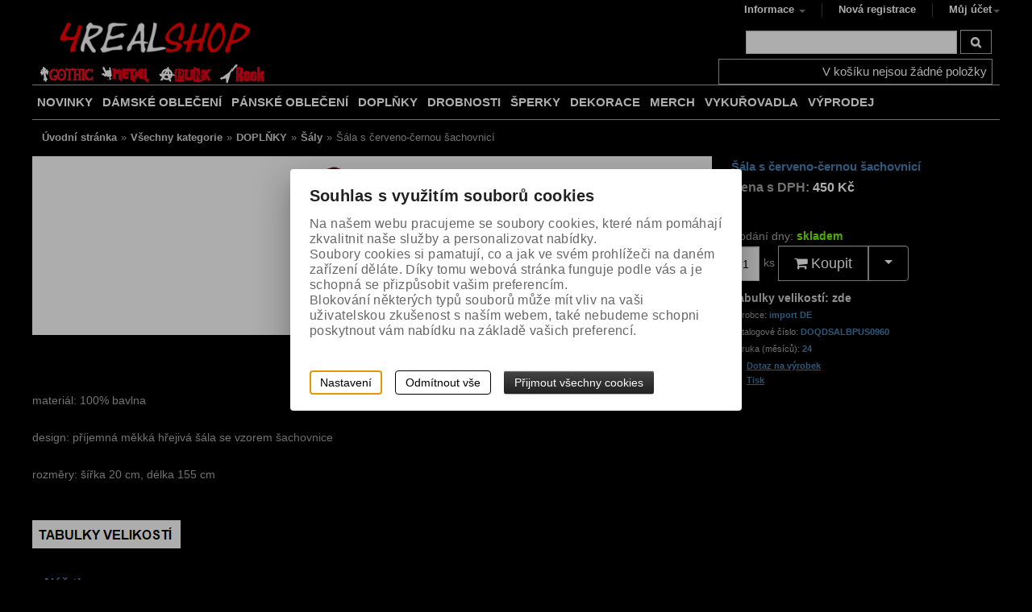

--- FILE ---
content_type: text/html; charset=utf-8
request_url: https://www.4realshop.eu/doplnky/saly/sala-s-cerveno-cernou-sachovnici-%5BDOQDSALBPUS0960%5D
body_size: 21216
content:
<!DOCTYPE html> 
        
        
<html lang="cs-cz">
      <head id="ctl01_LayoutHead"><base href="https://www.4realshop.eu/inshop/"/>
<meta http-equiv="Content-Type" content="text/html; charset=utf-8" /><meta name="viewport" content="width=device-width"><meta name="author" content="Autor šablony: Webecom s.r.o., autor aplikace: ZONER a.s. " /><meta name="robots" content="all" /><link rel="search" type="application/opensearchdescription+xml" title="4REAL Shop // Gothic - Metal - Punk - Rock" href="https://www.4realshop.eu/inshop/scripts/opensearch.aspx" />
<link rel="stylesheet" href="/inshop/Layout/schemata/responsive_red/html5reset.css?timestamp=20150323033409" type="text/css" media="screen" title="no title" charset="utf-8" /><link rel="stylesheet" href="/inshop/Layout/schemata/responsive_red/col.css?timestamp=20150323033406" type="text/css" media="screen" title="no title" charset="utf-8" /><link rel="stylesheet" href="/inshop/Layout/Libs/Bootstrap/css/bootstrap.min.css?timestamp=20190619105815" /><link rel="stylesheet" href="/inshop/layout/schemata/Responsive_Red/hlmrf.min.css?timestamp=20190619112456" type="text/css" title="no title" charset="utf-8"/>
<link rel="stylesheet" href="/inshop/Layout/schemata/responsive_red/responsive.css" type="text/css" media="screen" title="no title" charset="utf-8"><link rel="stylesheet" href="/inshop/Layout/Libs/Bootstrap/FortAwesome/css/font-awesome.min.css?timestamp=20190515101058" /><link rel="stylesheet" href="/inshop/Layout/Libs/JsScripts/fancyBox/jquery.fancybox.css?timestamp=20190515101118" type="text/css" media="screen" title="no title" charset="utf-8" /><link rel="stylesheet" href="/inshop/Layout/pages/custom1.css?v=1&amp;timestamp=20190703102627" type="text/css" media="screen" title="no title" charset="utf-8" />
                <script type="text/javascript" src="https://ajax.googleapis.com/ajax/libs/jquery/1.8.0/jquery.min.js" charset="utf-8" >
 </script>
                <script type="text/javascript" src="https://ajax.aspnetcdn.com/ajax/jquery.validate/1.9/jquery.validate.min.js" charset="utf-8" >
 </script>
               <script src="https://ajax.googleapis.com/ajax/libs/jqueryui/1.9.2/jquery-ui.min.js" >
</script>
                <script src="/inshop/Layout/Libs/JsScripts/SameSize.js" >
</script>
                <script src="/inshop/Layout/Libs/JsScripts/fancyBox/jquery.fancybox.pack.js" type="text/javascript" charset="utf-8" >
</script>
                <script src="/inshop/Layout/Libs/Bootstrap/js/bootstrap.min.js" >
</script>
                <!--[if lt IE 9]>
                      <script src="http://html5shiv.googlecode.com/svn/trunk/html5.js"></script>
                <![endif]-->
                <!--[if gte IE 9]>
                  <style type="text/css">
                    * { filter: none !important; }
                  </style>
                <![endif]-->
                
                <style type="text/css">
                      .whisperer img, .whisperer a{display:inline-block !important; *display:inline !important; zoom: 1 !important;}
                      .whisperer img{width: 50px;}
                      .social{margin-top: 10px;}
                      .format-text li li{margin-left: 10px;}
                      .format-text h1, .format-text h2, .format-text h3, .format-text h4 , .format-text h4{margin-top: 10px;}
                      .format-text a{text-decoration: underline;}
                      .format-text td{ border-style: solid; border-width: 1px; padding: 5px;}
                      .buyNow .count{width: 10%; height: 41px; margin-top: 1px; margin-right: 5px; text-align: center;}
                      .buyNow.navbar .btn-group { margin-top: 0px;}
                </style>
                 <!-- WhispererPictures: True -->
                <script type="text/javascript" >
                  $(function() {
                    $('.btn[data-href="true"]').on('click', function() {
                      var url=$(this).data('url');
                      window.location.href=url;
                      return false;
                    });
                    $('button[data-link]').on('click', function() {
                      window.location.href=$(this).data('link');
                      return false;
                    });
                    $(".pro").hover(
                      function() {
                        $(".add", this).show("clip");
                      },
                      function() {
                        $(".add", this).hide("clip");
                      }
                      );
                      $('ul.pages span, ul.pages a').wrap('<li>');
                  });
                  // Select Order:
                  var selected=$(".dropdown-menu.order").find('.selected').text();
                //  alert(selected);
                </script>

<!-- Google tag (gtag.js) -->
<script async src="https://www.googletagmanager.com/gtag/js?id=G-MR92ZE28C8" >
</script>
<script >
  window.dataLayer=window.dataLayer || [];
  function gtag(){dataLayer.push(arguments);}
  gtag('js', new Date());
  gtag('config', 'G-MR92ZE28C8');
</script>
<script type="text/javascript" >
/* <![CDATA[ */
var seznam_retargeting_id=21905;
/* ]]> */
</script>
<meta name="google-site-verification" content="_nO7fAtAtmiMHJwBlxMdi9UmmvnFKVrISYFDouyOqhc" /><meta name="theme-color" content="black" />

<meta name="description" content="materiál: 100% bavlna 

 design: příjemná měkká hřejivá šála se vzorem šachovnice 

 rozměry: šířka 20 cm, délka 155 cm " />
<meta name="keywords" content="metal shop, rock, punk, emo, gothic, metal, rockové oblečení, gothic shop, punk oblečení, metalové oblečení, gothic oblečení, emo oblečení, rockabilly" />
<title>
	
        Šála s červeno-černou šachovnicí | Šály |4REAL Shop // Gothic - Metal - Punk - Rock
   
</title>
</head>
  <body>
    
     <!-- BarTemplate: ProductDetailPageable.ascx   -->
     <!-- vcount: 1 -->
      <!-- WhispererEnabled: True -->
                     <script src="/inshop/Layout/Libs/JsScripts/whisperer.js" >
</script>
                      <script type="text/javascript" >
                        $(function() {
                            $(".search-form").whisperer({
                                search_input : '.search-input',
                                position_left: 0,
                                
                                    show_image: true,
                                  
                                items_count: 10,
                                position_top: 40
                            });
                        })
                      </script>
      

 
  
      <div id="page">
          <div id="wrap">
              <section id="header-wrapper">
	<div id="top-navi">
		<div class="container">
			<div id="device-nav" class="fr">
				<div class="view-nav"><a href="#"><i class="icon-angle-right"></i><i class="icon-angle-down"></i>Informace</a></div> <!-- view-nav -->
				<nav id="top-nav" class="navbar row">
					<ul class="cf nav">
    
            <li class="dropdown"><a class="dropdown-toggle" data-toggle="dropdown" href="#" href="#">Informace <i class="caret"></i></a>
        <ul class="dropdown-menu" role="menu" aria-labelledby="dLabel">
        
            <li><a href="scripts/shop.aspx?action=ViewTemplate&amp;Path=Manual" >Vše o nákupu</a></li>
          <li><a href="scripts/shop.aspx?action=ViewTemplate&amp;Path=TradeTerms" >Obchodní podmínky</a></li>
          <li><a href="scripts/shop.aspx?action=ViewTemplate&amp;Path=shipping" >Doprava a platba ČR</a></li>
          <li><a href="scripts/shop.aspx?action=ViewTemplate&amp;Path=shipping_sk" >Doprava a platba SR</a></li>
          <li><a href="scripts/shop.aspx?action=ViewTemplate&amp;Path=Guaranty" >Tabulky velikostí</a></li>
          <li><a href="scripts/shop.aspx?action=ViewTemplate&amp;Path=Contact" >Kontakt</a></li>
          <li><a href="scripts/shop.aspx?action=ViewTemplate&amp;Path=Login" >Přihlášení</a></li>
          <li><a href="scripts/shop.aspx?action=ShowShoppingCart" >Košík</a></li>
          <li><a href="scripts/shop.aspx?action=ShowCheckout" >Pokladna</a></li>
        
            </ul>
        
    </li>
    
    
            <li><a href="scripts/shop.aspx?action=registernewsubject">Nová registrace</a></li>
            <li class="dropdown">
                <a class="dropdown-toggle" data-toggle="dropdown" href="#">Můj účet<i class="caret"></i></a>
                <div class="dropdown-menu login pull-right" role="menu" aria-labelledby="drop3">
                    <div class="content">
                        <form id="ctl01_ctl08_ctl00_ctl00_ctl09_ctl00_ctl06_ctl01_login" autocomplete="off" method="post" action="/inshop/scripts/shop.aspx">
<div>
<input type='hidden' name='Shop.Form'  value='ctl01_ctl08_ctl00_ctl00_ctl09_ctl00_ctl06_ctl01_login' />
<input type='hidden' name='__VIEWSTATE'  value='' />
<input type='hidden' name='__EVENTTARGET'  value='' />
<input type='hidden' name='__EVENTARGUMENT'  value='' />
<script type='text/javascript'>
<!--
	function doPostBack_ctl01_ctl08_ctl00_ctl00_ctl09_ctl00_ctl06_ctl01_login(eventTarget, eventArgument) {
		var theForm = document.getElementById('ctl01_ctl08_ctl00_ctl00_ctl09_ctl00_ctl06_ctl01_login');
		theForm.__EVENTTARGET.value = eventTarget;
		theForm.__EVENTARGUMENT.value = eventArgument;
		 if (document.createEvent && theForm.dispatchEvent)
		 {
			  var evt = document.createEvent("HTMLEvents");
			  evt.initEvent("submit", false, true);
			  theForm.dispatchEvent(evt);
		 }
		theForm.submit();
	}
//-->
</script>

                             <h5>Přihlášení uživatele</h5>
                             <div class="UserLoginTable">  
                             <div class="inpt-group">
                                <label>Uživatelské jméno:</label>
                                <input name="UserName" type="text" id="UserName" class="text-input" />
                             </div> <!-- inpt-group -->
                             <div class="inpt-group">
                                <label>Heslo:</label>
                                <input name="Password" type="password" id="Password" class="text-input" />
                             </div> <!-- inpt-group -->
                             <div class="inpt-group buttons">
                                <button id="ctl01_ctl08_ctl00_ctl00_ctl09_ctl00_ctl06_ctl01_ctl03_ctl03" onclick="doPostBack_ctl01_ctl08_ctl00_ctl00_ctl09_ctl00_ctl06_ctl01_login(&#39;ctl03&#39;,&#39;Action=DoLogin&#39;); return false" class="btn">Přihlásit</button><input name="action" type="hidden" value="DoLogin" />
                             </div> <!-- inpt-group -->
                             </div> <!-- UserLoginTable -->
                        </div>
</form>
                        <div class="links">
            <a href="scripts/shop.aspx?action=registernewsubject"><i class="icon-link"></i> Nová registrace</a>
                <a href="scripts/shop.aspx?action=showpasswordrequest"><i class="icon-link"></i>  Zapomněl(a) jsem heslo</a>
                        </div> <!-- links -->
                    </div> <!-- content -->
                </div> <!-- class -->
            </li>
        
    
                        
                            
                    </ul> 

				</nav>
			</div> <!-- device-nac -->
		</div> <!-- container -->
	</div> <!-- top-navi -->
	<header id="header">
		<div class="container">
			<div class="cover">
			<div class="logo fl">
				<a href="/"><img src="/inshop/layout/schemata/Responsive_Red/images/logo_4real.png" alt="Logo" /></a>
			</div> <!-- logo -->
			<script type="text/javascript" >
				$('#top-nav > ul > li:last').addClass('last');
				$(".view-nav").on('click', function() {
					$("#top-nav").toggle("blind");
					$(this).toggleClass('active');
					return false;
				})
			</script>
			<div id="header-tools">
							<div class="row search">
							<form id="ctl01_ctl08_ctl00_ctl00_simplesearch" class="pull-right search-form" method="post" action="/inshop/scripts/shop.aspx">
<div>
<input type='hidden' name='Shop.Form'  value='ctl01_ctl08_ctl00_ctl00_simplesearch' />
<input type='hidden' name='__VIEWSTATE'  value='' />
<input type='hidden' name='__EVENTTARGET'  value='' />
<input type='hidden' name='__EVENTARGUMENT'  value='' />
<script type='text/javascript'>
<!--
	function doPostBack_ctl01_ctl08_ctl00_ctl00_simplesearch(eventTarget, eventArgument) {
		var theForm = document.getElementById('ctl01_ctl08_ctl00_ctl00_simplesearch');
		theForm.__EVENTTARGET.value = eventTarget;
		theForm.__EVENTARGUMENT.value = eventArgument;
		 if (document.createEvent && theForm.dispatchEvent)
		 {
			  var evt = document.createEvent("HTMLEvents");
			  evt.initEvent("submit", false, true);
			  theForm.dispatchEvent(evt);
		 }
		theForm.submit();
	}
//-->
</script>

			                  <input name="searchphrase" type="text" id="searchphrase" class="search-input" />
			                  <div class="btn-group">
			                  		<button id="ctl01_ctl08_ctl00_ctl00_ctl11_ctl11" onclick="doPostBack_ctl01_ctl08_ctl00_ctl00_simplesearch(&#39;ctl11&#39;,&#39;Action=DoSearch&#39;); return false" class="btn"><i class="icon-search"></i></button><input name="action" type="hidden" value="DoSearch" />
			                  </div> <!-- btn-group -->             
               				</div>
</form>
							</div> <!-- search -->
							<div class="row cart">
									<nav class="navbar cart-menu">
	<ul class="pull-right  nav cf">
		
				<li class="preview empty"><span>V koš&#237;ku nejsou ž&#225;dn&#233; položky</span></li>
				
	</ul>
</nav>

							</div> <!-- row cart -->
			</div> <!-- header-tools -->
			</div> <!-- cover -->
		</div> <!-- container -->
	</header>
	<nav id="top-menu">
		<div class="container">
			<div class="cover"> 
		<div class="row" id="top-menu-categories">
			<div id="device-levels" class="col col24">
				<ul>
					<li class="maincat">
		 			<a class="maincat scroll" href="#top-menu"><i class="icon-angle-down"></i><i class="icon-angle-up"></i> KATEGORIE ZBOŽÍ</a>
		 			<ul Class="subcat" id="ctl03"><li class="level-1 has-children"><a href="/damske-obleceni/" class="level-1 has-children" id="LevelId-584">DÁMSKÉ OBLEČENÍ</a><ul class="sub-menu level-2 has-children"><li class="sub-menu level-2"><a href="/damske-obleceni/bolerka/" class="sub-menu level-2" id="LevelId-61">Bolerka</a></li><li class="sub-menu level-2"><a href="/damske-obleceni/bundy/" class="sub-menu level-2" id="LevelId-58">Bundy</a></li><li class="sub-menu level-2 has-children"><a href="/damske-obleceni/kabaty/" class="sub-menu level-2 has-children" id="LevelId-20">Kabáty</a></li><li class="sub-menu level-2 has-children"><a href="/damske-obleceni/kalhoty/" class="sub-menu level-2 has-children" id="LevelId-7">Kalhoty</a></li><li class="sub-menu level-2"><a href="/damske-obleceni/korzety/" class="sub-menu level-2" id="LevelId-18">Korzety</a></li><li class="sub-menu level-2 has-children"><a href="/damske-obleceni/kosile/" class="sub-menu level-2 has-children" id="LevelId-23">Košile</a></li><li class="sub-menu level-2"><a href="/damske-obleceni/mikiny/" class="sub-menu level-2" id="LevelId-56">Mikiny</a></li><li class="sub-menu level-2"><a href="/damske-obleceni/plavky/" class="sub-menu level-2" id="LevelId-568">Plavky</a></li><li class="sub-menu level-2"><a href="/damske-obleceni/saka/" class="sub-menu level-2" id="LevelId-32">Saka</a></li><li class="sub-menu level-2 has-children"><a href="/damske-obleceni/spodni-pradlo/" class="sub-menu level-2 has-children" id="LevelId-87">Spodní prádlo</a></li><li class="sub-menu level-2 has-children"><a href="/damske-obleceni/sukne/" class="sub-menu level-2 has-children" id="LevelId-13">Sukně</a></li><li class="sub-menu level-2"><a href="/damske-obleceni/svetry/" class="sub-menu level-2" id="LevelId-60">Svetry</a></li><li class="sub-menu level-2 has-children"><a href="/damske-obleceni/saty/" class="sub-menu level-2 has-children" id="LevelId-17">Šaty</a></li><li class="sub-menu level-2 has-children"><a href="/damske-obleceni/topy-tricka/" class="sub-menu level-2 has-children" id="LevelId-28">Topy, trička</a></li><li class="sub-menu level-2"><a href="/damske-obleceni/vesty/" class="sub-menu level-2" id="LevelId-16">Vesty</a></li><li class="sub-menu level-2"><a href="/damske-obleceni/xxl-velikost/" class="sub-menu level-2" id="LevelId-548">+ XXL velikost</a></li></ul></li><li class="level-1 has-children"><a href="/panske-obleceni/" class="level-1 has-children" id="LevelId-581">PÁNSKÉ OBLEČENÍ</a><ul class="sub-menu level-2 has-children"><li class="sub-menu level-2"><a href="/panske-obleceni/bundy/" class="sub-menu level-2" id="LevelId-53">Bundy</a></li><li class="sub-menu level-2 has-children"><a href="/panske-obleceni/kabaty/" class="sub-menu level-2 has-children" id="LevelId-9">Kabáty</a></li><li class="sub-menu level-2 has-children"><a href="/panske-obleceni/kalhoty/" class="sub-menu level-2 has-children" id="LevelId-24">Kalhoty</a></li><li class="sub-menu level-2"><a href="/panske-obleceni/kilty/" class="sub-menu level-2" id="LevelId-586">Kilty</a></li><li class="sub-menu level-2 has-children"><a href="/panske-obleceni/kosile/" class="sub-menu level-2 has-children" id="LevelId-12">Košile</a></li><li class="sub-menu level-2"><a href="/panske-obleceni/mikiny/" class="sub-menu level-2" id="LevelId-35">Mikiny</a></li><li class="sub-menu level-2"><a href="/panske-obleceni/saka/" class="sub-menu level-2" id="LevelId-66">Saka</a></li><li class="sub-menu level-2 has-children"><a href="/panske-obleceni/spodni-pradlo/" class="sub-menu level-2 has-children" id="LevelId-516">Spodní prádlo</a></li><li class="sub-menu level-2"><a href="/panske-obleceni/sukne/" class="sub-menu level-2" id="LevelId-88">Sukně</a></li><li class="sub-menu level-2"><a href="/panske-obleceni/svetry/" class="sub-menu level-2" id="LevelId-57">Svetry</a></li><li class="sub-menu level-2 has-children"><a href="/panske-obleceni/topy-tricka/" class="sub-menu level-2 has-children" id="LevelId-115">Topy, trička</a></li><li class="sub-menu level-2"><a href="/panske-obleceni/vesty/" class="sub-menu level-2" id="LevelId-65">Vesty</a></li><li class="sub-menu level-2"><a href="/panske-obleceni/xxl-velikost/" class="sub-menu level-2" id="LevelId-583">+ XXL velikost</a></li></ul></li><li class="level-1 has-children parentOfSelected"><a href="/doplnky/" class="level-1 has-children parentOfSelected" id="LevelId-579">DOPLŇKY</a><ul class="sub-menu level-2 has-children parentOfSelected"><li class="sub-menu level-2 has-children"><a href="/doplnky/cepice-ksiltovky-klobouky/" class="sub-menu level-2 has-children" id="LevelId-37">Čepice, kšiltovky, klobouky</a></li><li class="sub-menu level-2 has-children"><a href="/doplnky/destniky/" class="sub-menu level-2 has-children" id="LevelId-316">Deštníky</a></li><li class="sub-menu level-2"><a href="/doplnky/kravaty/" class="sub-menu level-2" id="LevelId-49">Kravaty</a></li><li class="sub-menu level-2"><a href="/doplnky/ksandy/" class="sub-menu level-2" id="LevelId-109">Kšandy</a></li><li class="sub-menu level-2 has-children"><a href="/doplnky/masky-na-oblicej-skrabosky/" class="sub-menu level-2 has-children" id="LevelId-536">Masky na obličej, škrabošky</a></li><li class="sub-menu level-2"><a href="/doplnky/naramky/" class="sub-menu level-2" id="LevelId-51">Náramky</a></li><li class="sub-menu level-2"><a href="/doplnky/obojky/" class="sub-menu level-2" id="LevelId-52">Obojky</a></li><li class="sub-menu level-2 has-children"><a href="/doplnky/opasky-prezky-na-opasky/" class="sub-menu level-2 has-children" id="LevelId-31">Opasky, přezky na opasky</a></li><li class="sub-menu level-2 has-children"><a href="/doplnky/ozdoby-do-vlasu/" class="sub-menu level-2 has-children" id="LevelId-311">Ozdoby do vlasů</a></li><li class="sub-menu level-2"><a href="/doplnky/penezenky/" class="sub-menu level-2" id="LevelId-320">Peněženky</a></li><li class="sub-menu level-2 has-children"><a href="/doplnky/podkolenky-nadkolenky-ponozky/" class="sub-menu level-2 has-children" id="LevelId-538">Podkolenky, nadkolenky, ponožky</a></li><li class="sub-menu level-2 has-children"><a href="/doplnky/postroje-stehenni-popruhy/" class="sub-menu level-2 has-children" id="LevelId-612">Postroje, stehenní popruhy</a></li><li class="sub-menu level-2 has-children"><a href="/doplnky/puncochace-podvazkove-pasy/" class="sub-menu level-2 has-children" id="LevelId-63">Punčocháče, podvazkové pásy</a></li><li class="sub-menu level-2 has-children"><a href="/doplnky/rukavice-navleky/" class="sub-menu level-2 has-children" id="LevelId-38">Rukavice, návleky</a></li><li class="sub-menu level-2 has-children"><a href="/doplnky/retezy-na-kalhoty/" class="sub-menu level-2 has-children" id="LevelId-36">Řetězy na kalhoty</a></li><li class="sub-menu level-2 selected"><a href="/doplnky/saly/" class="sub-menu level-2 selected" id="LevelId-71"><span class='selected'>Šály</span></a></li><li class="sub-menu level-2 has-children"><a href="/doplnky/satky/" class="sub-menu level-2 has-children" id="LevelId-48">Šátky</a></li><li class="sub-menu level-2 has-children"><a href="/doplnky/tasky-kabelky-batohy/" class="sub-menu level-2 has-children" id="LevelId-19">Tašky, kabelky, batohy</a></li></ul></li><li class="level-1 has-children"><a href="/drobnosti/" class="level-1 has-children" id="LevelId-589">DROBNOSTI</a><ul class="sub-menu level-2 has-children"><li class="sub-menu level-2"><a href="/drobnosti/bryle/" class="sub-menu level-2" id="LevelId-551">Brýle</a></li><li class="sub-menu level-2"><a href="/drobnosti/cvocky-hroty-na-obleceni/" class="sub-menu level-2" id="LevelId-560">Cvočky, hroty na oblečení</a></li><li class="sub-menu level-2 has-children"><a href="/drobnosti/dolls-voodoo-panenky/" class="sub-menu level-2 has-children" id="LevelId-27">Dolls - Voodoo panenky</a></li><li class="sub-menu level-2 has-children"><a href="/drobnosti/hodinky/" class="sub-menu level-2 has-children" id="LevelId-95">Hodinky</a></li><li class="sub-menu level-2"><a href="/drobnosti/klicenky/" class="sub-menu level-2" id="LevelId-47">Klíčenky</a></li><li class="sub-menu level-2 has-children"><a href="/drobnosti/nasivky/" class="sub-menu level-2 has-children" id="LevelId-128">Nášivky</a></li><li class="sub-menu level-2"><a href="/drobnosti/placky-odznaky/" class="sub-menu level-2" id="LevelId-326">Placky, odznaky</a></li><li class="sub-menu level-2"><a href="/drobnosti/potitka/" class="sub-menu level-2" id="LevelId-91">Potítka</a></li><li class="sub-menu level-2"><a href="/drobnosti/talismany/" class="sub-menu level-2" id="LevelId-651">Talismany</a></li><li class="sub-menu level-2"><a href="/drobnosti/vejire/" class="sub-menu level-2" id="LevelId-528">Vějíře</a></li><li class="sub-menu level-2"><a href="/drobnosti/zapalovace/" class="sub-menu level-2" id="LevelId-146">Zapalovače</a></li><li class="sub-menu level-2"><a href="/drobnosti/zapisniky/" class="sub-menu level-2" id="LevelId-624">Zápisníky</a></li><li class="sub-menu level-2"><a href="/drobnosti/drobnosti-ostatni/" class="sub-menu level-2" id="LevelId-695">Drobnosti ostatní</a></li></ul></li><li class="level-1 has-children"><a href="/sperky/" class="level-1 has-children" id="LevelId-72">ŠPERKY</a><ul class="sub-menu level-2 has-children"><li class="sub-menu level-2"><a href="/sperky/broze/" class="sub-menu level-2" id="LevelId-511">Brože</a></li><li class="sub-menu level-2"><a href="/sperky/cvocky-hroty-na-obleceni/" class="sub-menu level-2" id="LevelId-553">Cvočky, hroty na oblečení</a></li><li class="sub-menu level-2"><a href="/sperky/nahrdelniky/" class="sub-menu level-2" id="LevelId-314">Náhrdelníky</a></li><li class="sub-menu level-2"><a href="/sperky/naramky/" class="sub-menu level-2" id="LevelId-163">Náramky</a></li><li class="sub-menu level-2"><a href="/sperky/nausnice/" class="sub-menu level-2" id="LevelId-312">Náušnice</a></li><li class="sub-menu level-2"><a href="/sperky/nausnice-panske/" class="sub-menu level-2" id="LevelId-315">Náušnice pánské</a></li><li class="sub-menu level-2"><a href="/sperky/nausnicove-hacky/" class="sub-menu level-2" id="LevelId-332">Náušnicové háčky</a></li><li class="sub-menu level-2"><a href="/sperky/prsteny/" class="sub-menu level-2" id="LevelId-73">Prsteny</a></li><li class="sub-menu level-2"><a href="/sperky/privesky/" class="sub-menu level-2" id="LevelId-74">Přívěsky</a></li><li class="sub-menu level-2"><a href="/sperky/sklenene-lahvicky/" class="sub-menu level-2" id="LevelId-636">Skleněné lahvičky</a></li><li class="sub-menu level-2"><a href="/sperky/retizky/" class="sub-menu level-2" id="LevelId-313">Řetízky</a></li><li class="sub-menu level-2"><a href="/sperky/stojanky-na-sperky/" class="sub-menu level-2" id="LevelId-572">Stojánky na šperky</a></li><li class="sub-menu level-2"><a href="/sperky/snurky/" class="sub-menu level-2" id="LevelId-331">Šňůrky</a></li></ul></li><li class="level-1 has-children"><a href="/dekorace/" class="level-1 has-children" id="LevelId-279">DEKORACE</a><ul class="sub-menu level-2 has-children"><li class="sub-menu level-2"><a href="/dekorace/canvasy/" class="sub-menu level-2" id="LevelId-645">Canvasy</a></li><li class="sub-menu level-2"><a href="/dekorace/cedule/" class="sub-menu level-2" id="LevelId-665">Cedule</a></li><li class="sub-menu level-2"><a href="/dekorace/hodiny/" class="sub-menu level-2" id="LevelId-647">Hodiny</a></li><li class="sub-menu level-2 has-children"><a href="/dekorace/hrnky-tacky-misky/" class="sub-menu level-2 has-children" id="LevelId-324">Hrnky, tácky, misky</a></li><li class="sub-menu level-2"><a href="/dekorace/krabicky/" class="sub-menu level-2" id="LevelId-217">Krabičky</a></li><li class="sub-menu level-2"><a href="/dekorace/kristalove-koule/" class="sub-menu level-2" id="LevelId-631">Křišťálové koule</a></li><li class="sub-menu level-2"><a href="/dekorace/lebky/" class="sub-menu level-2" id="LevelId-549">Lebky</a></li><li class="sub-menu level-2"><a href="/dekorace/policky/" class="sub-menu level-2" id="LevelId-628">Poličky</a></li><li class="sub-menu level-2 has-children"><a href="/dekorace/polstare-deky/" class="sub-menu level-2 has-children" id="LevelId-490">Polštáře, deky</a></li><li class="sub-menu level-2"><a href="/dekorace/ritualni-kostata/" class="sub-menu level-2" id="LevelId-681">Rituální košťata</a></li><li class="sub-menu level-2"><a href="/dekorace/ruze/" class="sub-menu level-2" id="LevelId-317">Růže</a></li><li class="sub-menu level-2"><a href="/dekorace/slunecni-lapace/" class="sub-menu level-2" id="LevelId-630">Sluneční lapače</a></li><li class="sub-menu level-2 has-children"><a href="/dekorace/stolky-ubrusy/" class="sub-menu level-2 has-children" id="LevelId-633">Stolky, ubrusy</a></li><li class="sub-menu level-2"><a href="/dekorace/svicny/" class="sub-menu level-2" id="LevelId-634">Svícny</a></li><li class="sub-menu level-2 has-children"><a href="/dekorace/svicky/" class="sub-menu level-2 has-children" id="LevelId-318">Svíčky</a></li><li class="sub-menu level-2"><a href="/dekorace/dekorace-ostatni/" class="sub-menu level-2" id="LevelId-552">Dekorace ostatní</a></li></ul></li><li class="level-1 has-children"><a href="/merch/" class="level-1 has-children" id="LevelId-578">MERCH</a><ul class="sub-menu level-2 has-children"><li class="sub-menu level-2 has-children"><a href="/merch/film/" class="sub-menu level-2 has-children" id="LevelId-474">Film</a></li><li class="sub-menu level-2 has-children"><a href="/merch/hudba/" class="sub-menu level-2 has-children" id="LevelId-472">Hudba</a></li><li class="sub-menu level-2 has-children"><a href="/merch/ostatni/" class="sub-menu level-2 has-children" id="LevelId-473">Ostatní</a></li></ul></li><li class="level-1 has-children"><a href="/vykurovadla/" class="level-1 has-children" id="LevelId-590">VYKUŘOVADLA</a><ul class="sub-menu level-2 has-children"><li class="sub-menu level-2"><a href="/vykurovadla/kadidelnice/" class="sub-menu level-2" id="LevelId-684">Kadidelnice</a></li><li class="sub-menu level-2"><a href="/vykurovadla/vykurovaci-misky/" class="sub-menu level-2" id="LevelId-685">Vykuřovací misky</a></li><li class="sub-menu level-2"><a href="/vykurovadla/stojanky-na-vykurovadla/" class="sub-menu level-2" id="LevelId-638">Stojánky na vykuřovadla</a></li><li class="sub-menu level-2"><a href="/vykurovadla/mlynky-na-bylinky/" class="sub-menu level-2" id="LevelId-686">Mlýnky na bylinky</a></li><li class="sub-menu level-2"><a href="/vykurovadla/vonne-tycinky/" class="sub-menu level-2" id="LevelId-632">Vonné tyčinky</a></li><li class="sub-menu level-2"><a href="/vykurovadla/vonne-kuzely/" class="sub-menu level-2" id="LevelId-650">Vonné kužely</a></li><li class="sub-menu level-2"><a href="/vykurovadla/vonne-vosky/" class="sub-menu level-2" id="LevelId-646">Vonné vosky</a></li><li class="sub-menu level-2"><a href="/vykurovadla/vonne-pryskyrice/" class="sub-menu level-2" id="LevelId-658">Vonné pryskyřice</a></li><li class="sub-menu level-2 has-children"><a href="/vykurovadla/vykurovaci-svazky/" class="sub-menu level-2 has-children" id="LevelId-660">Vykuřovací svazky</a></li><li class="sub-menu level-2"><a href="/vykurovadla/uhliky-na-vykurovani/" class="sub-menu level-2" id="LevelId-683">Uhlíky na vykuřování</a></li></ul></li><li class="level-1"><a href="/vyprodej/" class="level-1" id="LevelId-698">VÝPRODEJ</a></li></ul>
		 		</li>
				</ul>
			</div> <!-- device-levels -->
		 	<script type="text/javascript" >
		 		$("a.maincat").on('click', function(event) {
		 			$(this).toggleClass("active");
		 			$("#device-levels ul.subcat").toggle("blind");
		 			return false;
		 		});
		 	</script>
		 	<script type="text/javascript" >
		 		$("li.level-1").on('click', function(event) {
		 			$(this).toggleClass("active");
		 			$("li.level-1").not(this).removeClass("active")
		 			$(".level-1 .sub-menu").not(this).hide();
          $(".level-1.active .sub-menu").toggle("blind");
          $(".sub-menu.level-2").off(event);
		 			return false;
		 		});
		 	</script>
		 	 <!-- showmneu: RootLevelType: 1 -->
		 	 
		 	 <!-- Form.UseTemp=, UseStructuredMenuTemplate= -->
		 			<div id="desctop-levels">
		 				        <!-- menu kategorii vytvorene sablonou -->
		 				        <!-- template StructuredCategories.ascx, creation time: 24.01.2026 3:50:21 -->




    <!-- maxsubcategories: 100 -->
    <!-- MarkLevels: none -->
    <!-- PicturesInStructuredMenu: False -->
    <!-- ManufacturersInStructuredMenu: False -->
    <!-- SelectedLevels:  -->

    <ul class="structured">
        <li class="level-1"><a href="/inshop/scripts/shop.aspx?action=ViewTemplate&Path=mynews">NOVINKY</a></li>
    
    <li class="level-1  " id="topLevel-584"><a href="https://www.4realshop.eu/damske-obleceni/">DÁMSKÉ OBLEČENÍ</a>
    
    
        <ul class="sub-menu level-2" id="submenu-wide-584">
        
        
            <li class="sub-menu level-2  ">
            
            <div  >
            
                    <a id="A2" href="https://www.4realshop.eu/damske-obleceni/bolerka/"><span class="emptysubcategory">Bolerka</span></a>
                
            </div>
            </li>
        
            <li class="sub-menu level-2  ">
            
            <div  >
            
                    <a id="A2" href="https://www.4realshop.eu/damske-obleceni/bundy/"><span class="emptysubcategory">Bundy</span></a>
                
            </div>
            </li>
        
            <li class="sub-menu level-2  ">
            
            <div  >
            
                    
                    <a id="A1" href="https://www.4realshop.eu/damske-obleceni/kabaty/"><strong>Kabáty</strong></a>
                    <ul class="sub-menu level-3 has-children">
                
            </div>
            </li>
        
            <li class="sub-menu level-2  ">
            
            <div  >
            
                    
                    <a id="A1" href="https://www.4realshop.eu/damske-obleceni/kalhoty/"><strong>Kalhoty</strong></a>
                    <ul class="sub-menu level-3 has-children">
                
            </div>
            </li>
        
            <li class="sub-menu level-2  ">
            
            <div  >
            
                    <a id="A2" href="https://www.4realshop.eu/damske-obleceni/korzety/"><span class="emptysubcategory">Korzety</span></a>
                
            </div>
            </li>
        
            <li class="sub-menu level-2  ">
            
            <div  >
            
                    
                    <a id="A1" href="https://www.4realshop.eu/damske-obleceni/kosile/"><strong>Košile</strong></a>
                    <ul class="sub-menu level-3 has-children">
                
            </div>
            </li>
        
            <li class="sub-menu level-2  ">
            
            <div  >
            
                    <a id="A2" href="https://www.4realshop.eu/damske-obleceni/mikiny/"><span class="emptysubcategory">Mikiny</span></a>
                
            </div>
            </li>
        
            <li class="sub-menu level-2  ">
            
            <div  >
            
                    <a id="A2" href="https://www.4realshop.eu/damske-obleceni/plavky/"><span class="emptysubcategory">Plavky</span></a>
                
            </div>
            </li>
        
            <li class="sub-menu level-2  ">
            
            <div  >
            
                    <a id="A2" href="https://www.4realshop.eu/damske-obleceni/saka/"><span class="emptysubcategory">Saka</span></a>
                
            </div>
            </li>
        
            <li class="sub-menu level-2  ">
            
            <div  >
            
                    
                    <a id="A1" href="https://www.4realshop.eu/damske-obleceni/spodni-pradlo/"><strong>Spodní prádlo</strong></a>
                    <ul class="sub-menu level-3 has-children">
                
            </div>
            </li>
        
            <li class="sub-menu level-2  ">
            
            <div  >
            
                    
                    <a id="A1" href="https://www.4realshop.eu/damske-obleceni/sukne/"><strong>Sukně</strong></a>
                    <ul class="sub-menu level-3 has-children">
                
            </div>
            </li>
        
            <li class="sub-menu level-2  ">
            
            <div  >
            
                    <a id="A2" href="https://www.4realshop.eu/damske-obleceni/svetry/"><span class="emptysubcategory">Svetry</span></a>
                
            </div>
            </li>
        
            <li class="sub-menu level-2  ">
            
            <div  >
            
                    
                    <a id="A1" href="https://www.4realshop.eu/damske-obleceni/saty/"><strong>Šaty</strong></a>
                    <ul class="sub-menu level-3 has-children">
                
            </div>
            </li>
        
            <li class="sub-menu level-2  ">
            
            <div  >
            
                    
                    <a id="A1" href="https://www.4realshop.eu/damske-obleceni/topy-tricka/"><strong>Topy, trička</strong></a>
                    <ul class="sub-menu level-3 has-children">
                
            </div>
            </li>
        
            <li class="sub-menu level-2  ">
            
            <div  >
            
                    <a id="A2" href="https://www.4realshop.eu/damske-obleceni/vesty/"><span class="emptysubcategory">Vesty</span></a>
                
            </div>
            </li>
        
            <li class="sub-menu level-2  ">
            
            <div  >
            
                    <a id="A2" href="https://www.4realshop.eu/damske-obleceni/xxl-velikost/"><span class="emptysubcategory">+ XXL velikost</span></a>
                
            </div>
            </li>
        
        </ul>
        
        
            
                
            
        
        
        
        <!-- submenuClass: columns4 -->
        <script >
            $("ul#submenu-wide-584").addClass("columns4");
        </script>
        
    </li>
    
    <li class="level-1  " id="topLevel-581"><a href="https://www.4realshop.eu/panske-obleceni/">PÁNSKÉ OBLEČENÍ</a>
    
    
        <ul class="sub-menu level-2" id="submenu-wide-581">
        
        
            <li class="sub-menu level-2  ">
            
            <div  >
            
                    <a id="A2" href="https://www.4realshop.eu/panske-obleceni/bundy/"><span class="emptysubcategory">Bundy</span></a>
                
            </div>
            </li>
        
            <li class="sub-menu level-2  ">
            
            <div  >
            
                    
                    <a id="A1" href="https://www.4realshop.eu/panske-obleceni/kabaty/"><strong>Kabáty</strong></a>
                    <ul class="sub-menu level-3 has-children">
                
            </div>
            </li>
        
            <li class="sub-menu level-2  ">
            
            <div  >
            
                    
                    <a id="A1" href="https://www.4realshop.eu/panske-obleceni/kalhoty/"><strong>Kalhoty</strong></a>
                    <ul class="sub-menu level-3 has-children">
                
            </div>
            </li>
        
            <li class="sub-menu level-2  ">
            
            <div  >
            
                    <a id="A2" href="https://www.4realshop.eu/panske-obleceni/kilty/"><span class="emptysubcategory">Kilty</span></a>
                
            </div>
            </li>
        
            <li class="sub-menu level-2  ">
            
            <div  >
            
                    
                    <a id="A1" href="https://www.4realshop.eu/panske-obleceni/kosile/"><strong>Košile</strong></a>
                    <ul class="sub-menu level-3 has-children">
                
            </div>
            </li>
        
            <li class="sub-menu level-2  ">
            
            <div  >
            
                    <a id="A2" href="https://www.4realshop.eu/panske-obleceni/mikiny/"><span class="emptysubcategory">Mikiny</span></a>
                
            </div>
            </li>
        
            <li class="sub-menu level-2  ">
            
            <div  >
            
                    <a id="A2" href="https://www.4realshop.eu/panske-obleceni/saka/"><span class="emptysubcategory">Saka</span></a>
                
            </div>
            </li>
        
            <li class="sub-menu level-2  ">
            
            <div  >
            
                    
                    <a id="A1" href="https://www.4realshop.eu/panske-obleceni/spodni-pradlo/"><strong>Spodní prádlo</strong></a>
                    <ul class="sub-menu level-3 has-children">
                
            </div>
            </li>
        
            <li class="sub-menu level-2  ">
            
            <div  >
            
                    <a id="A2" href="https://www.4realshop.eu/panske-obleceni/svetry/"><span class="emptysubcategory">Svetry</span></a>
                
            </div>
            </li>
        
            <li class="sub-menu level-2  ">
            
            <div  >
            
                    
                    <a id="A1" href="https://www.4realshop.eu/panske-obleceni/topy-tricka/"><strong>Topy, trička</strong></a>
                    <ul class="sub-menu level-3 has-children">
                
            </div>
            </li>
        
            <li class="sub-menu level-2  ">
            
            <div  >
            
                    <a id="A2" href="https://www.4realshop.eu/panske-obleceni/vesty/"><span class="emptysubcategory">Vesty</span></a>
                
            </div>
            </li>
        
            <li class="sub-menu level-2  ">
            
            <div  >
            
                    <a id="A2" href="https://www.4realshop.eu/panske-obleceni/xxl-velikost/"><span class="emptysubcategory">+ XXL velikost</span></a>
                
            </div>
            </li>
        
        </ul>
        
        
            
                
            
        
        
        
        <!-- submenuClass: columns4 -->
        <script >
            $("ul#submenu-wide-581").addClass("columns4");
        </script>
        
    </li>
    
    <li class="level-1  " id="topLevel-579"><a href="https://www.4realshop.eu/doplnky/">DOPLŇKY</a>
    
    
        <ul class="sub-menu level-2" id="submenu-wide-579">
        
        
            <li class="sub-menu level-2  ">
            
            <div  >
            
                    
                    <a id="A1" href="https://www.4realshop.eu/doplnky/cepice-ksiltovky-klobouky/"><strong>Čepice, kšiltovky, klobouky</strong></a>
                    <ul class="sub-menu level-3 has-children">
                
            </div>
            </li>
        
            <li class="sub-menu level-2  ">
            
            <div  >
            
                    
                    <a id="A1" href="https://www.4realshop.eu/doplnky/destniky/"><strong>Deštníky</strong></a>
                    <ul class="sub-menu level-3 has-children">
                
            </div>
            </li>
        
            <li class="sub-menu level-2  ">
            
            <div  >
            
                    <a id="A2" href="https://www.4realshop.eu/doplnky/kravaty/"><span class="emptysubcategory">Kravaty</span></a>
                
            </div>
            </li>
        
            <li class="sub-menu level-2  ">
            
            <div  >
            
                    <a id="A2" href="https://www.4realshop.eu/doplnky/ksandy/"><span class="emptysubcategory">Kšandy</span></a>
                
            </div>
            </li>
        
            <li class="sub-menu level-2  ">
            
            <div  >
            
                    
                    <a id="A1" href="https://www.4realshop.eu/doplnky/masky-na-oblicej-skrabosky/"><strong>Masky na obličej, škrabošky</strong></a>
                    <ul class="sub-menu level-3 has-children">
                
            </div>
            </li>
        
            <li class="sub-menu level-2  ">
            
            <div  >
            
                    <a id="A2" href="https://www.4realshop.eu/doplnky/naramky/"><span class="emptysubcategory">Náramky</span></a>
                
            </div>
            </li>
        
            <li class="sub-menu level-2  ">
            
            <div  >
            
                    <a id="A2" href="https://www.4realshop.eu/doplnky/obojky/"><span class="emptysubcategory">Obojky</span></a>
                
            </div>
            </li>
        
            <li class="sub-menu level-2  ">
            
            <div  >
            
                    
                    <a id="A1" href="https://www.4realshop.eu/doplnky/opasky-prezky-na-opasky/"><strong>Opasky, přezky na opasky</strong></a>
                    <ul class="sub-menu level-3 has-children">
                
            </div>
            </li>
        
            <li class="sub-menu level-2  ">
            
            <div  >
            
                    
                    <a id="A1" href="https://www.4realshop.eu/doplnky/ozdoby-do-vlasu/"><strong>Ozdoby do vlasů</strong></a>
                    <ul class="sub-menu level-3 has-children">
                
            </div>
            </li>
        
            <li class="sub-menu level-2  ">
            
            <div  >
            
                    <a id="A2" href="https://www.4realshop.eu/doplnky/penezenky/"><span class="emptysubcategory">Peněženky</span></a>
                
            </div>
            </li>
        
            <li class="sub-menu level-2  ">
            
            <div  >
            
                    
                    <a id="A1" href="https://www.4realshop.eu/doplnky/podkolenky-nadkolenky-ponozky/"><strong>Podkolenky, nadkolenky, ponožky</strong></a>
                    <ul class="sub-menu level-3 has-children">
                
            </div>
            </li>
        
            <li class="sub-menu level-2  ">
            
            <div  >
            
                    
                    <a id="A1" href="https://www.4realshop.eu/doplnky/postroje-stehenni-popruhy/"><strong>Postroje, stehenní popruhy</strong></a>
                    <ul class="sub-menu level-3 has-children">
                
            </div>
            </li>
        
            <li class="sub-menu level-2  ">
            
            <div  >
            
                    
                    <a id="A1" href="https://www.4realshop.eu/doplnky/puncochace-podvazkove-pasy/"><strong>Punčocháče, podvazkové pásy</strong></a>
                    <ul class="sub-menu level-3 has-children">
                
            </div>
            </li>
        
            <li class="sub-menu level-2  ">
            
            <div  >
            
                    
                    <a id="A1" href="https://www.4realshop.eu/doplnky/rukavice-navleky/"><strong>Rukavice, návleky</strong></a>
                    <ul class="sub-menu level-3 has-children">
                
            </div>
            </li>
        
            <li class="sub-menu level-2  ">
            
            <div  >
            
                    
                    <a id="A1" href="https://www.4realshop.eu/doplnky/retezy-na-kalhoty/"><strong>Řetězy na kalhoty</strong></a>
                    <ul class="sub-menu level-3 has-children">
                
            </div>
            </li>
        
            <li class="sub-menu level-2  ">
            
            <div  >
            
                    <a id="A2" href="https://www.4realshop.eu/doplnky/saly/"><span class="emptysubcategory">Šály</span></a>
                
            </div>
            </li>
        
            <li class="sub-menu level-2  ">
            
            <div  >
            
                    
                    <a id="A1" href="https://www.4realshop.eu/doplnky/satky/"><strong>Šátky</strong></a>
                    <ul class="sub-menu level-3 has-children">
                
            </div>
            </li>
        
            <li class="sub-menu level-2  ">
            
            <div  >
            
                    
                    <a id="A1" href="https://www.4realshop.eu/doplnky/tasky-kabelky-batohy/"><strong>Tašky, kabelky, batohy</strong></a>
                    <ul class="sub-menu level-3 has-children">
                
            </div>
            </li>
        
        </ul>
        
        
            
                
            
        
        
        
        <!-- submenuClass: columns4 -->
        <script >
            $("ul#submenu-wide-579").addClass("columns4");
        </script>
        
    </li>
    
    <li class="level-1  " id="topLevel-589"><a href="https://www.4realshop.eu/drobnosti/">DROBNOSTI</a>
    
    
        <ul class="sub-menu level-2" id="submenu-wide-589">
        
        
            <li class="sub-menu level-2  ">
            
            <div  >
            
                    <a id="A2" href="https://www.4realshop.eu/drobnosti/bryle/"><span class="emptysubcategory">Brýle</span></a>
                
            </div>
            </li>
        
            <li class="sub-menu level-2  ">
            
            <div  >
            
                    <a id="A2" href="https://www.4realshop.eu/drobnosti/cvocky-hroty-na-obleceni/"><span class="emptysubcategory">Cvočky, hroty na oblečení</span></a>
                
            </div>
            </li>
        
            <li class="sub-menu level-2  ">
            
            <div  >
            
                    
                    <a id="A1" href="https://www.4realshop.eu/drobnosti/dolls-voodoo-panenky/"><strong>Dolls - Voodoo panenky</strong></a>
                    <ul class="sub-menu level-3 has-children">
                
            </div>
            </li>
        
            <li class="sub-menu level-2  ">
            
            <div  >
            
                    
                    <a id="A1" href="https://www.4realshop.eu/drobnosti/hodinky/"><strong>Hodinky</strong></a>
                    <ul class="sub-menu level-3 has-children">
                
            </div>
            </li>
        
            <li class="sub-menu level-2  ">
            
            <div  >
            
                    <a id="A2" href="https://www.4realshop.eu/drobnosti/klicenky/"><span class="emptysubcategory">Klíčenky</span></a>
                
            </div>
            </li>
        
            <li class="sub-menu level-2  ">
            
            <div  >
            
                    
                    <a id="A1" href="https://www.4realshop.eu/drobnosti/nasivky/"><strong>Nášivky</strong></a>
                    <ul class="sub-menu level-3 has-children">
                
            </div>
            </li>
        
            <li class="sub-menu level-2  ">
            
            <div  >
            
                    <a id="A2" href="https://www.4realshop.eu/drobnosti/placky-odznaky/"><span class="emptysubcategory">Placky, odznaky</span></a>
                
            </div>
            </li>
        
            <li class="sub-menu level-2  ">
            
            <div  >
            
                    <a id="A2" href="https://www.4realshop.eu/drobnosti/potitka/"><span class="emptysubcategory">Potítka</span></a>
                
            </div>
            </li>
        
            <li class="sub-menu level-2  ">
            
            <div  >
            
                    <a id="A2" href="https://www.4realshop.eu/drobnosti/talismany/"><span class="emptysubcategory">Talismany</span></a>
                
            </div>
            </li>
        
            <li class="sub-menu level-2  ">
            
            <div  >
            
                    <a id="A2" href="https://www.4realshop.eu/drobnosti/vejire/"><span class="emptysubcategory">Vějíře</span></a>
                
            </div>
            </li>
        
            <li class="sub-menu level-2  ">
            
            <div  >
            
                    <a id="A2" href="https://www.4realshop.eu/drobnosti/zapalovace/"><span class="emptysubcategory">Zapalovače</span></a>
                
            </div>
            </li>
        
            <li class="sub-menu level-2  ">
            
            <div  >
            
                    <a id="A2" href="https://www.4realshop.eu/drobnosti/zapisniky/"><span class="emptysubcategory">Zápisníky</span></a>
                
            </div>
            </li>
        
            <li class="sub-menu level-2  ">
            
            <div  >
            
                    <a id="A2" href="https://www.4realshop.eu/drobnosti/drobnosti-ostatni/"><span class="emptysubcategory">Drobnosti ostatní</span></a>
                
            </div>
            </li>
        
        </ul>
        
        
            
                
            
        
        
        
        <!-- submenuClass: columns4 -->
        <script >
            $("ul#submenu-wide-589").addClass("columns4");
        </script>
        
    </li>
    
    <li class="level-1  " id="topLevel-72"><a href="https://www.4realshop.eu/sperky/">ŠPERKY</a>
    
    
        <ul class="sub-menu level-2" id="submenu-wide-72">
        
        
            <li class="sub-menu level-2  ">
            
            <div  >
            
                    <a id="A2" href="https://www.4realshop.eu/sperky/broze/"><span class="emptysubcategory">Brože</span></a>
                
            </div>
            </li>
        
            <li class="sub-menu level-2  ">
            
            <div  >
            
                    <a id="A2" href="https://www.4realshop.eu/sperky/cvocky-hroty-na-obleceni/"><span class="emptysubcategory">Cvočky, hroty na oblečení</span></a>
                
            </div>
            </li>
        
            <li class="sub-menu level-2  ">
            
            <div  >
            
                    <a id="A2" href="https://www.4realshop.eu/sperky/nahrdelniky/"><span class="emptysubcategory">Náhrdelníky</span></a>
                
            </div>
            </li>
        
            <li class="sub-menu level-2  ">
            
            <div  >
            
                    <a id="A2" href="https://www.4realshop.eu/sperky/naramky/"><span class="emptysubcategory">Náramky</span></a>
                
            </div>
            </li>
        
            <li class="sub-menu level-2  ">
            
            <div  >
            
                    <a id="A2" href="https://www.4realshop.eu/sperky/nausnice/"><span class="emptysubcategory">Náušnice</span></a>
                
            </div>
            </li>
        
            <li class="sub-menu level-2  ">
            
            <div  >
            
                    <a id="A2" href="https://www.4realshop.eu/sperky/nausnice-panske/"><span class="emptysubcategory">Náušnice pánské</span></a>
                
            </div>
            </li>
        
            <li class="sub-menu level-2  ">
            
            <div  >
            
                    <a id="A2" href="https://www.4realshop.eu/sperky/nausnicove-hacky/"><span class="emptysubcategory">Náušnicové háčky</span></a>
                
            </div>
            </li>
        
            <li class="sub-menu level-2  ">
            
            <div  >
            
                    <a id="A2" href="https://www.4realshop.eu/sperky/prsteny/"><span class="emptysubcategory">Prsteny</span></a>
                
            </div>
            </li>
        
            <li class="sub-menu level-2  ">
            
            <div  >
            
                    <a id="A2" href="https://www.4realshop.eu/sperky/privesky/"><span class="emptysubcategory">Přívěsky</span></a>
                
            </div>
            </li>
        
            <li class="sub-menu level-2  ">
            
            <div  >
            
                    <a id="A2" href="https://www.4realshop.eu/sperky/retizky/"><span class="emptysubcategory">Řetízky</span></a>
                
            </div>
            </li>
        
            <li class="sub-menu level-2  ">
            
            <div  >
            
                    <a id="A2" href="https://www.4realshop.eu/sperky/sklenene-lahvicky/"><span class="emptysubcategory">Skleněné lahvičky</span></a>
                
            </div>
            </li>
        
            <li class="sub-menu level-2  ">
            
            <div  >
            
                    <a id="A2" href="https://www.4realshop.eu/sperky/snurky/"><span class="emptysubcategory">Šňůrky</span></a>
                
            </div>
            </li>
        
        </ul>
        
        
            
        
        
        
        <!-- submenuClass: columns2 -->
        <script >
            $("ul#submenu-wide-72").addClass("columns2");
        </script>
        
    </li>
    
    <li class="level-1  " id="topLevel-279"><a href="https://www.4realshop.eu/dekorace/">DEKORACE</a>
    
    
        <ul class="sub-menu level-2" id="submenu-wide-279">
        
        
            <li class="sub-menu level-2  ">
            
            <div  >
            
                    <a id="A2" href="https://www.4realshop.eu/dekorace/canvasy/"><span class="emptysubcategory">Canvasy</span></a>
                
            </div>
            </li>
        
            <li class="sub-menu level-2  ">
            
            <div  >
            
                    <a id="A2" href="https://www.4realshop.eu/dekorace/cedule/"><span class="emptysubcategory">Cedule</span></a>
                
            </div>
            </li>
        
            <li class="sub-menu level-2  ">
            
            <div  >
            
                    <a id="A2" href="https://www.4realshop.eu/dekorace/hodiny/"><span class="emptysubcategory">Hodiny</span></a>
                
            </div>
            </li>
        
            <li class="sub-menu level-2  ">
            
            <div  >
            
                    
                    <a id="A1" href="https://www.4realshop.eu/dekorace/hrnky-tacky-misky/"><strong>Hrnky, tácky, misky</strong></a>
                    <ul class="sub-menu level-3 has-children">
                
            </div>
            </li>
        
            <li class="sub-menu level-2  ">
            
            <div  >
            
                    <a id="A2" href="https://www.4realshop.eu/dekorace/krabicky/"><span class="emptysubcategory">Krabičky</span></a>
                
            </div>
            </li>
        
            <li class="sub-menu level-2  ">
            
            <div  >
            
                    <a id="A2" href="https://www.4realshop.eu/dekorace/kristalove-koule/"><span class="emptysubcategory">Křišťálové koule</span></a>
                
            </div>
            </li>
        
            <li class="sub-menu level-2  ">
            
            <div  >
            
                    <a id="A2" href="https://www.4realshop.eu/dekorace/lebky/"><span class="emptysubcategory">Lebky</span></a>
                
            </div>
            </li>
        
            <li class="sub-menu level-2  ">
            
            <div  >
            
                    <a id="A2" href="https://www.4realshop.eu/dekorace/policky/"><span class="emptysubcategory">Poličky</span></a>
                
            </div>
            </li>
        
            <li class="sub-menu level-2  ">
            
            <div  >
            
                    
                    <a id="A1" href="https://www.4realshop.eu/dekorace/polstare-deky/"><strong>Polštáře, deky</strong></a>
                    <ul class="sub-menu level-3 has-children">
                
            </div>
            </li>
        
            <li class="sub-menu level-2  ">
            
            <div  >
            
                    <a id="A2" href="https://www.4realshop.eu/dekorace/ritualni-kostata/"><span class="emptysubcategory">Rituální košťata</span></a>
                
            </div>
            </li>
        
            <li class="sub-menu level-2  ">
            
            <div  >
            
                    <a id="A2" href="https://www.4realshop.eu/dekorace/ruze/"><span class="emptysubcategory">Růže</span></a>
                
            </div>
            </li>
        
            <li class="sub-menu level-2  ">
            
            <div  >
            
                    <a id="A2" href="https://www.4realshop.eu/dekorace/slunecni-lapace/"><span class="emptysubcategory">Sluneční lapače</span></a>
                
            </div>
            </li>
        
            <li class="sub-menu level-2  ">
            
            <div  >
            
                    
                    <a id="A1" href="https://www.4realshop.eu/dekorace/stolky-ubrusy/"><strong>Stolky, ubrusy</strong></a>
                    <ul class="sub-menu level-3 has-children">
                
            </div>
            </li>
        
            <li class="sub-menu level-2  ">
            
            <div  >
            
                    <a id="A2" href="https://www.4realshop.eu/dekorace/svicny/"><span class="emptysubcategory">Svícny</span></a>
                
            </div>
            </li>
        
            <li class="sub-menu level-2  ">
            
            <div  >
            
                    
                    <a id="A1" href="https://www.4realshop.eu/dekorace/svicky/"><strong>Svíčky</strong></a>
                    <ul class="sub-menu level-3 has-children">
                
            </div>
            </li>
        
            <li class="sub-menu level-2  ">
            
            <div  >
            
                    <a id="A2" href="https://www.4realshop.eu/dekorace/dekorace-ostatni/"><span class="emptysubcategory">Dekorace ostatní</span></a>
                
            </div>
            </li>
        
        </ul>
        
        
            
                
            
        
        
        
        <!-- submenuClass: columns4 -->
        <script >
            $("ul#submenu-wide-279").addClass("columns4");
        </script>
        
    </li>
    
    <li class="level-1  " id="topLevel-578"><a href="https://www.4realshop.eu/merch/">MERCH</a>
    
    
        <ul class="sub-menu level-2" id="submenu-wide-578">
        
        
            <li class="sub-menu level-2  ">
            
            <div  >
            
                    
                    <a id="A1" href="https://www.4realshop.eu/merch/film/"><strong>Film</strong></a>
                    <ul class="sub-menu level-3 has-children">
                
            </div>
            </li>
        
            <li class="sub-menu level-2  ">
            
            <div  >
            
                    
                    <a id="A1" href="https://www.4realshop.eu/merch/hudba/"><strong>Hudba</strong></a>
                    <ul class="sub-menu level-3 has-children">
                
            </div>
            </li>
        
            <li class="sub-menu level-2  ">
            
            <div  >
            
                    
                    <a id="A1" href="https://www.4realshop.eu/merch/ostatni/"><strong>Ostatní</strong></a>
                    <ul class="sub-menu level-3 has-children">
                
            </div>
            </li>
        
        </ul>
        
        
            
                
            
        
        
        
        <!-- submenuClass: columns3 -->
        <script >
            $("ul#submenu-wide-578").addClass("columns3");
        </script>
        
    </li>
    
    <li class="level-1  " id="topLevel-590"><a href="https://www.4realshop.eu/vykurovadla/">VYKUŘOVADLA</a>
    
    
        <ul class="sub-menu level-2" id="submenu-wide-590">
        
        
            <li class="sub-menu level-2  ">
            
            <div  >
            
                    <a id="A2" href="https://www.4realshop.eu/vykurovadla/kadidelnice/"><span class="emptysubcategory">Kadidelnice</span></a>
                
            </div>
            </li>
        
            <li class="sub-menu level-2  ">
            
            <div  >
            
                    <a id="A2" href="https://www.4realshop.eu/vykurovadla/vykurovaci-misky/"><span class="emptysubcategory">Vykuřovací misky</span></a>
                
            </div>
            </li>
        
            <li class="sub-menu level-2  ">
            
            <div  >
            
                    <a id="A2" href="https://www.4realshop.eu/vykurovadla/stojanky-na-vykurovadla/"><span class="emptysubcategory">Stojánky na vykuřovadla</span></a>
                
            </div>
            </li>
        
            <li class="sub-menu level-2  ">
            
            <div  >
            
                    <a id="A2" href="https://www.4realshop.eu/vykurovadla/mlynky-na-bylinky/"><span class="emptysubcategory">Mlýnky na bylinky</span></a>
                
            </div>
            </li>
        
            <li class="sub-menu level-2  ">
            
            <div  >
            
                    <a id="A2" href="https://www.4realshop.eu/vykurovadla/vonne-tycinky/"><span class="emptysubcategory">Vonné tyčinky</span></a>
                
            </div>
            </li>
        
            <li class="sub-menu level-2  ">
            
            <div  >
            
                    <a id="A2" href="https://www.4realshop.eu/vykurovadla/vonne-kuzely/"><span class="emptysubcategory">Vonné kužely</span></a>
                
            </div>
            </li>
        
            <li class="sub-menu level-2  ">
            
            <div  >
            
                    <a id="A2" href="https://www.4realshop.eu/vykurovadla/vonne-vosky/"><span class="emptysubcategory">Vonné vosky</span></a>
                
            </div>
            </li>
        
            <li class="sub-menu level-2  ">
            
            <div  >
            
                    <a id="A2" href="https://www.4realshop.eu/vykurovadla/vonne-pryskyrice/"><span class="emptysubcategory">Vonné pryskyřice</span></a>
                
            </div>
            </li>
        
            <li class="sub-menu level-2  ">
            
            <div  >
            
                    
                    <a id="A1" href="https://www.4realshop.eu/vykurovadla/vykurovaci-svazky/"><strong>Vykuřovací svazky</strong></a>
                    <ul class="sub-menu level-3 has-children">
                
            </div>
            </li>
        
            <li class="sub-menu level-2  ">
            
            <div  >
            
                    <a id="A2" href="https://www.4realshop.eu/vykurovadla/uhliky-na-vykurovani/"><span class="emptysubcategory">Uhlíky na vykuřování</span></a>
                
            </div>
            </li>
        
        </ul>
        
        
            
        
        
        
        <!-- submenuClass: columns2 -->
        <script >
            $("ul#submenu-wide-590").addClass("columns2");
        </script>
        
    </li>
    
    <li class="level-1  " id="topLevel-698"><a href="https://www.4realshop.eu/vyprodej/">VÝPRODEJ</a>
    
    
    </li>
    
    </ul> 
    
        <script >
        $(".structured > li > a").mousemove( function(){ updatePosition($(this) );  });
        function updatePosition(element)
        {
            var mainMenu=$("#top-menu-categories");
            var menuWidth=0+$(mainMenu).width();
            var menuLeft=0+$(mainMenu).offset().left;
            //alert("menuLeft: "+menuLeft+", menuWidth: "+menuWidth);
            var submenu=$(element).parent().children("ul");
            var submenuLeft=submenu.offset().left;
            var submenuWidth=submenu.width();
            //alert("submenuLeft: "+submenuLeft+", submenuWidth: "+submenuWidth);
            //alert(" submenuLeft+submenuWidth: "+(submenuLeft + submenuWidth)+", menuLeft+menuWidth: "+(menuLeft+menuWidth));
            if ( (submenuLeft + submenuWidth) > (menuLeft + menuWidth) )
            {
                var shift=submenuLeft + submenuWidth - menuLeft - menuWidth;
                //alert("shift="+shift);
                submenu.offset( { left: (submenuLeft-shift) } );
                var newSubmenuLeft=submenu.offset().left;
                //alert ("set new submenuLeft="+newSubmenuLeft);
            }
        }
        function markTopSelectedCategory( id )
        {
                    //alert('found li element');
                    $('#topLevel-'+id).addClass("selected");
        }
        </script>

		 				        <script >
		 				        markTopSelectedCategory('579');
		 				        </script>
		 			</div> <!-- desctop-levels -->
		</div> <!-- row  -->
		</div> <!-- cover -->
		</div> <!-- container -->
	</nav>
</section> 

              <section id="page-body-wrapper">
              
                    <div id="breadcrumb">
	<div class="container">
        <div class="BreadCrumbs">
                        <span><a title="Přejít na úvodní stránku" href="/">&#218;vodn&#237; str&#225;nka</a></span><span>&#187;</span><span><a href="/vsechny-kategorie/">Všechny kategorie</a></span><span>&#187;</span><span><a title="

Hledáte stylový gotický doplněk? Vyberte si z naší nabídky - taška, obojek, punčocháče, rukavice, kšandy, podkolenky, ozdoby do vlasů a další." href="/doplnky/">DOPLŇKY</a></span><span>&#187;</span><span><a href="/doplnky/saly/">Š&#225;ly</a></span><span>&#187;</span><span>Š&#225;la s červeno-černou šachovnic&#237;</span>
        </div>  <!-- BreadCrumbs -->
	</div> <!-- container -->
</div> <!-- breadcrumb -->

                
                  <div id="page-body" class="container row">
                    
                                <div class="col mainbar main1">
                                    <div class="main-inner">
                                      
<link rel="stylesheet" href="/inshop/Layout/Libs/JsScripts/prettyPhoto/css/prettyPhoto.css" type="text/css" media="screen" title="no title" charset="utf-8">
<script src="/inshop/Layout/Libs/JsScripts/prettyPhoto/js/jquery.prettyPhoto.js" type="text/javascript" charset="utf-8" >
</script>
<div id="product" class="main">
<form id="ctl01_ctl12_ctl00_ctl00_ctl01_ctl00_ctl00_ctl00" method="post" action="/inshop/scripts/shop.aspx">
<div>
<input type='hidden' name='Shop.Form'  value='ctl01_ctl12_ctl00_ctl00_ctl01_ctl00_ctl00_ctl00' />
<input type='hidden' name='__VIEWSTATE'  value='' />
<input type='hidden' name='__EVENTTARGET'  value='' />
<input type='hidden' name='__EVENTARGUMENT'  value='' />
<script type='text/javascript'>
<!--
	function doPostBack_ctl01_ctl12_ctl00_ctl00_ctl01_ctl00_ctl00_ctl00(eventTarget, eventArgument) {
		var theForm = document.getElementById('ctl01_ctl12_ctl00_ctl00_ctl01_ctl00_ctl00_ctl00');
		theForm.__EVENTTARGET.value = eventTarget;
		theForm.__EVENTARGUMENT.value = eventArgument;
		 if (document.createEvent && theForm.dispatchEvent)
		 {
			  var evt = document.createEvent("HTMLEvents");
			  evt.initEvent("submit", false, true);
			  theForm.dispatchEvent(evt);
		 }
		theForm.submit();
	}
//-->
</script>

            <input name="action" type="hidden" id="ctl01_ctl12_ctl00_ctl00_ctl01_ctl00_ctl00_ctl14" value="addtocart" />
	<header class="product-header">
			<div class="row">
				<div class="col col17 picture">
					<div class="pic">
                            
                                                
                                                                <a href="/inshop/catalogue/products/pictures/DOQDSALBPUS0960v.jpg?timestamp=20241220041659" class="lightbox" rel="prettyPhoto[gallery1]" title="Šála s červeno-černou šachovnicí">
                                                    
                                        <img srcset="/inshop/catalogue/products/thumbs/DOQDSALBPUS0960.jpg?timestamp=20251206041623 600w, /inshop/catalogue/products/pictures/DOQDSALBPUS0960v.jpg?timestamp=20241220041659 4000w" src="/inshop/catalogue/products/pictures/DOQDSALBPUS0960v.jpg?timestamp=20241220041659" id="ctl01_ctl12_ctl00_ctl00_ctl01_ctl00_ctl00_ctl16_ctl01" alt="Šála s červeno-černou šachovnicí" />
                                                
                                                        </a>    
                                                            
                                
					</div> <!-- pic -->
                                           <div class="signs">  
                                               <a href="https://www.4realshop.eu/doplnky/saly/sala-s-cerveno-cernou-sachovnici-%5BDOQDSALBPUS0960%5D">
                                           <ul>
                                               
                                               
                                               
                                               
                                               
                                               
                                               
                                               
                                               </ul>
                                               </a>
                                               </div> <!-- signs -->
	
				</div> <!-- col col12 picture -->
				<div class="col col7 desc">
					<div class="box first">
							<h1>Šála s červeno-černou šachovnicí</h1>
							
                        <div class="price">
                            
                                            
                            <div class="price-detail">
                                    <p>Cena s DPH: <span class="price-with-vat">450&nbsp;Kč</span></p>
                            </div> <!-- price-detail -->
                             

                            <!-- ExtraPay_1 -->
<!-- ExtraPay_2 -->
<!-- ExtraPay_3 -->
 
<!-- ExtraPay_4 -->
 
<!-- ExtraPay_5 -->  
  

                        </div>
                       
					</div> <!-- box -->
<div class="configuration">
		
                    <table class="groupprops">

</table> 

                    

                    
                
	</div> <!-- configuration -->
<div class="box details2">
<ul>
<li>Dodání dny:            
                        <span>
                        
                             skladem            
                                  
                        </span></li>
</ul>
</div><!-- Odkaz na tabulky velikostí -->
          
					<div class="box buyNow navbar cf">
                          <input name="pcf_984" type="text" id="pcf_984" class="count fl" value="1" />
                                <span class="fl ShowMU"> 
                                                
                                                        ks
                                                    
                                                </span> <!-- box ks -->
						<div class="btn-group fl">
							<button id="ctl01_ctl12_ctl00_ctl00_ctl01_ctl00_ctl00_ctl35_ctl02_ctl02" onclick="doPostBack_ctl01_ctl12_ctl00_ctl00_ctl01_ctl00_ctl00_ctl00(&#39;ctl02&#39;,&#39;Action=AddConfigurableAssemblyToCart&#39;); return false" class="btn btn-large btn-inverse"><i class='icon-shopping-cart'></i> Koupit</button><input name="action" type="hidden" value="AddConfigurableAssemblyToCart" /><input name="ProductID" type="hidden" value="984" />
							<button class="btn btn-large dropdown-toggle btn-inverse" data-toggle="dropdown">
								<span class="caret"></span>
							</button>
							<ul class="dropdown-menu" role="menu" aria-labelledby="dLabel">
                    <li><a href="scripts/shop.aspx?action=AddBookmarkedProduct&amp;productid=984" title="Přidat do obl&#237;ben&#253;ch">
                    	<i class="icon-star-empty"></i><span>Přidat do oblíbených</span></a></li>
							</ul>
						</div>
            </div> <!-- box buy -->
              
                    <div class="social cf">
                       
                    </div> <!-- social -->
<div class="box details2">
<ul>
<li>
<span><a href="https://www.4realshop.eu/inshop/tabulka_velikosti_cz.png" target="_blank">Tabulky velikostí: zde</a></span></li>
</ul>
</div><!-- Odkaz na tabulky velikostí -->
					<div class="box details">
						<ul>
                        
                                <li>Výrobce:            
                                <span>import DE</span></li>
	                                
                        
                                <li>Katalogové číslo:            
                                <span>DOQDSALBPUS0960</span></li>
	                              
                        
                                <li>Záruka (měsíců):            
                                <span>24</span></li>
                                  
                        </span></li>
						</ul>
					</div> <!-- box -->
					<script type="text/javascript" >
						$(".box.details li:odd").addClass("odd");
					</script>
					<div class="box links">
							<ul>
                    <li><a href="#QueryForm" data-toggle="modal" itle="" >
                        <i class="icon-question-sign"></i><span>Dotaz na výrobek</span></a></li>
                    <li><a href="scripts/shop.aspx?action=showpageforpress&type=productdetail" onclick="window.open(this.href,'_blank'); return false" title="" >
                        <i class="icon-question-sign"></i><span>Tisk</span></a></li>
                              
                      
                                              
                                                          
                            </ul>
					</div> <!-- box links -->
          
				</div> <!-- col col12 desc -->
			</div> <!-- row -->
                        
                                <div class="text-description format-text">
                                	<p>materiál: 100% bavlna
<br/><br/>
design: příjemná měkká hřejivá šála se vzorem šachovnice
<br/><br/>
rozměry: šířka 20 cm, délka 155 cm
    </p>
                                </div> <!-- text-description -->
                                    
	</header>  <!-- product-header -->
	<div id="product-details">
				<nav>
					<ul class="cf tabs">
		                                
                                
            			
                                
					</ul>
				</nav>
                <div class="tab-content">  
				<div id="popis" class="tab tab-pane active format-text">
                                
				</div> <!-- popis -->
			                	<div id="params" class="tab tab-pane">
			                		

								</div> <!-- params -->
            	
                				<div id="urlreferences" class="tab tab-pane">
                				

                				</div> <!-- popis -->
				</div> <!-- tab-content -->
	</div> <!-- product-details -->
</div>
</form>
<div>
<a href="https://www.4realshop.eu/inshop/tabulka_velikosti_cz.png" target="_blank"><img src="https://www.4realshop.eu/inshop/layout/pics/tabulky_velikosti_odkaz.png" alt="Tabulky Velikostí" style=""></a>
</div><!-- Odkaz na tabulky velikostí -->
<div class="selectedlinked accordion" id="accordion1">
                     

                     

</div> <!-- selectedlinked -->
<script type="text/javascript" >
    $('.accordion-group:first .accordion-body').addClass('in');
</script>
<script type="text/javascript" >
$(window).load(function() {
				        
                    
            
                 $(".selectlinked3").SameSize({ parts : ['h4', '.image', '.detail-list', '.show-description', '.content']  });
                
            
                  $(".selectlinked4").SameSize({ parts : ['h4', '.image', '.detail-list', '.show-description', '.content']  });
                        
            
                   $(".selectlinked5").SameSize({ parts : ['h4', '.image', '.detail-list', '.show-description', '.content']  });
                        
                    
                   
});
</script>
        

<div class="product-forms">
                <div id="QueryForm" class="modal hide fade" tabindex="-1" role="dialog" aria-labelledby="myModalLabel" aria-hidden="true">
                    <form id="ctl01_ctl12_ctl00_ctl00_ctl01_ctl00_ctl00_ctl11_ctl00_ctl00_sendproductqueryform" class="reg-form sendproductqueryform" method="post" action="/inshop/scripts/shop.aspx">
<div>
<input type='hidden' name='Shop.Form'  value='ctl01_ctl12_ctl00_ctl00_ctl01_ctl00_ctl00_ctl11_ctl00_ctl00_sendproductqueryform' />
<input type='hidden' name='__VIEWSTATE'  value='' />

  <div class="modal-header">
    <button type="button" class="close" data-dismiss="modal" aria-hidden="true">x</button>
    <h3 id="myModalLabel">Dotaz na výrobek</h3>
  </div>
  <div class="modal-body">
            <h4>Šála s červeno-černou šachovnicí</h4>
                            <div class="inpt-group">
                            <label>Váš email *</label>
                                    <input name="ProductQuery.Email" type="text" id="ProductQuery.Email" class="text-input required email" />
                            </div> <!-- inpt-group -->
                            <div class="inpt-group">
                           <label>Váš dotaz *</label>
                                    <textarea name="ProductQuery.Query" id="ctl01_ctl12_ctl00_ctl00_ctl01_ctl00_ctl00_ctl11_ctl00_ctl00_ProductQuery.Query" rows="8" class="textarea required"></textarea>
                            </div> <!-- inpt-group -->
                 <input type="hidden" name="action" value="sendproductqueryform">
  </div>
  <div class="modal-footer">
    <button class="btn" data-dismiss="modal" aria-hidden="true">Zpět na předchozí stránku</button>
    <button class="btn btn-primary send">Odeslat</button>
  </div>
  </div>
</form>
<script type="text/javascript" >
    $('form.sendproductqueryform button.send').on('click', function() {
         if ($('form.sendproductqueryform').valid()) {
            $.ajax({
                url: '/inshop/scripts/shop.aspx',
                type: 'POST',
                data: $("form.sendproductqueryform").serialize(),
                beforeSend: function() {},
                error:  function() {},
                success:  function() {
                    $('#QueryForm').modal('hide');
                    $('#SuccessSendForm').modal('show');
                }
                });
            };
        return false;
    });
</script>

                </div>
                <div id="SuccessSendForm" class="modal hide fade" tabindex="-1" role="dialog" aria-labelledby="myModalLabel" aria-hidden="true">
  <div class="modal-header">
    <button type="button" class="close" data-dismiss="modal" aria-hidden="true">x</button>
    <h3 id="myModalLabel">Úspěšné odeslání zprávy</h3>
  </div>
  <div class="modal-body">
  	<p>Vážený uživateli,</p>
<p>Vaše zpráva byla příjemci úspěšně odeslána</p>
	</div>
  <div class="modal-footer">
    <button class="btn" data-dismiss="modal" aria-hidden="true">Zpět na předchozí stránku</button>
  </div>
</div>

</div> <!-- product-forms -->
</div> <!-- product -->

		<div class="mainselection mainselection2">
	              	<h2><P align=left>Náš tip</P></h2>
        	<div class="row product-list proinrow4">
        	
	
			
			<div class="pro pro1 odd  nth1 ">
				<div class="content">
							 <div class="image">
							 	
							 			<a href="https://www.4realshop.eu/doplnky/masky-na-oblicej-skrabosky/skrabosky/skraboska-krajkova-ornaments-%5BDOQDSKRBPDA3928%5D">
												
													    	 <img src="/inshop/catalogue/products/thumbs/DOQDSKRBPDA3928.jpg?timestamp=20251206041623" id="ctl01_ctl12_ctl00_ctl00_ctl01_ctl00_ctl00_ctl13_ctl01_ctl01_ctl00_ctl13_ctl02_ctl00" alt="Škraboška krajková Ornaments" />
													  
										</a>
							 		
							 	
								 <div class="add">
            </div> <!-- add  --> 
								 
										
										<div class="signs">
										<ul>
									
											
										
											
										
											
										
											
										
											
										
											
													<li class="Tip"><span>N&#225;š tip</span></li>
												
										
											
										
											
										
										</ul>
										</div> <!-- signs -->
									
							</div> <!-- image  -->
							<div class="details">
								 <h3><a title="Škraboška krajková Ornaments" href="https://www.4realshop.eu/doplnky/masky-na-oblicej-skrabosky/skrabosky/skraboska-krajkova-ornaments-%5BDOQDSKRBPDA3928%5D">Škraboška krajková Ornaments</a></h3>
									 
                    <div class="price">
                    
                    
                    
                    </div> <!-- price  -->
                
								<div class="addto cf">
									
								</div> <!-- row  --> 
							</div> <!-- details  -->
						</div> <!-- content  -->
			</div> <!-- pro -->
			
			

		
			
			<div class="pro pro2 even  nth2 ">
				<div class="content">
							 <div class="image">
							 	
							 			<a href="https://www.4realshop.eu/damske-obleceni/topy-tricka/topy-bez-rukavu/goticky-top-damsky-sedy-s-motylky-%5BOBECTOPBPDA6378%5D">
												
													    	 <img src="/inshop/catalogue/products/thumbs/OBECTOPBPDA6378.jpg?timestamp=20250703032331" id="ctl01_ctl12_ctl00_ctl00_ctl01_ctl00_ctl00_ctl13_ctl02_ctl01_ctl00_ctl13_ctl02_ctl00" alt="Gotický top dámský šedý s motýlky" />
													  
										</a>
							 		
							 	
								 <div class="add">
            </div> <!-- add  --> 
								 
										
										<div class="signs">
										<ul>
									
											
										
											
										
											
										
											
										
											
										
											
													<li class="Tip"><span>N&#225;š tip</span></li>
												
										
											
										
											
										
										</ul>
										</div> <!-- signs -->
									
							</div> <!-- image  -->
							<div class="details">
								 <h3><a title="Gotický top dámský šedý s motýlky" href="https://www.4realshop.eu/damske-obleceni/topy-tricka/topy-bez-rukavu/goticky-top-damsky-sedy-s-motylky-%5BOBECTOPBPDA6378%5D">Gotický top dámský šedý s motýlky</a></h3>
									 
                    <div class="price">
                    
                    
                    
                    </div> <!-- price  -->
                
								<div class="addto cf">
									
								</div> <!-- row  --> 
							</div> <!-- details  -->
						</div> <!-- content  -->
			</div> <!-- pro -->
			
			

		
			
			<div class="pro pro3 odd  nth3 ">
				<div class="content">
							 <div class="image">
							 	
							 			<a href="https://www.4realshop.eu/doplnky/satky/satky-velke/satek-velky-pirat-%5BDOMBSATBPUS5948%5D">
												
													    	 <img src="/inshop/catalogue/products/thumbs/DOMBSATBPUS5948.jpg?timestamp=20251206041623" id="ctl01_ctl12_ctl00_ctl00_ctl01_ctl00_ctl00_ctl13_ctl03_ctl01_ctl00_ctl13_ctl02_ctl00" alt="Šátek velký Pirát" />
													  
										</a>
							 		
							 	
								 <div class="add">
            </div> <!-- add  --> 
								 
										
										<div class="signs">
										<ul>
									
											
										
											
										
											
										
											
										
											
										
											
													<li class="Tip"><span>N&#225;š tip</span></li>
												
										
											
										
											
										
										</ul>
										</div> <!-- signs -->
									
							</div> <!-- image  -->
							<div class="details">
								 <h3><a title="Šátek velký Pirát" href="https://www.4realshop.eu/doplnky/satky/satky-velke/satek-velky-pirat-%5BDOMBSATBPUS5948%5D">Šátek velký Pirát</a></h3>
									 
                    <div class="price">
                    
                    
                    
                    </div> <!-- price  -->
                
								<div class="addto cf">
									
								</div> <!-- row  --> 
							</div> <!-- details  -->
						</div> <!-- content  -->
			</div> <!-- pro -->
			
			

		
			
			<div class="pro pro4 even  nth4 break">
				<div class="content">
							 <div class="image">
							 	
							 			<a href="https://www.4realshop.eu/doplnky/puncochace-podvazkove-pasy/puncochace-cerne-a-telove/puncochace-cerne-s-masli-%5BDOSTPUNBPDA6969%5D">
												
													    	 <img src="/inshop/catalogue/products/thumbs/DOSTPUNBPDA6969.jpg?timestamp=20241220041659" id="ctl01_ctl12_ctl00_ctl00_ctl01_ctl00_ctl00_ctl13_ctl04_ctl01_ctl00_ctl13_ctl02_ctl00" alt="Punčocháče černé s mašlí" />
													  
										</a>
							 		
							 	
								 <div class="add">
            </div> <!-- add  --> 
								 
										
										<div class="signs">
										<ul>
									
											
										
											
										
											
										
											
										
											
										
											
													<li class="Tip"><span>N&#225;š tip</span></li>
												
										
											
										
											
										
										</ul>
										</div> <!-- signs -->
									
							</div> <!-- image  -->
							<div class="details">
								 <h3><a title="Punčocháče černé s mašlí" href="https://www.4realshop.eu/doplnky/puncochace-podvazkove-pasy/puncochace-cerne-a-telove/puncochace-cerne-s-masli-%5BDOSTPUNBPDA6969%5D">Punčocháče černé s mašlí</a></h3>
									 
                    <div class="price">
                    
                    
                    
                    </div> <!-- price  -->
                
								<div class="addto cf">
									
								</div> <!-- row  --> 
							</div> <!-- details  -->
						</div> <!-- content  -->
			</div> <!-- pro -->
			
			
					
				

		
		</div> <!-- product-list cf -->
		</div> <!-- mainselection main1 -->
	  

<script type="text/javascript" >
			$("a[rel^='prettyPhoto']").prettyPhoto({
			social_tools:false, 
			deeplinking:false,
			allow_resize: true,
			default_width: 320,
			callback: function() {
			}
			});
</script>

                                    </div> <!-- mainbar -->
                                </div>  <!-- mainbar -->
                    
                  </div>  <!-- page-body container row -->
              </section>  <!-- page-body-wrapper --> 
          </div> <!-- wrap -->
      </div> <!-- page -->
       <!-- footer -->
       
            <section id="footer">
	<div class="container">
<img src="https://www.4realshop.eu/inshop/layout/pics/footer_xlet.png" alt="x let na trhu" style=""></a>
<img src="https://www.4realshop.eu/inshop/layout/pics/footer_skladem.png" alt="Zboží skladem odesíláme obratem" style=""></a>
<img src="https://www.4realshop.eu/inshop/layout/pics/footer_spokojenost.png" alt="Snadné vrácení a výměna" style=""></a>
<a href="https://www.4realshop.eu/inshop/scripts/shop.aspx?action=ViewTemplate&Path=shipping"><img src="https://www.4realshop.eu/inshop/layout/pics/footer_doprava_1500.png" alt="Zásilkovna od 1500 kč zdarma" style=""></a>
		<div class="row" id="full-footer-menu">
			<div class="col col8" id="footer-menu">
				<div class="cc">
					<h4>Informace</h4>
						<nav>
		                                            <ul class="cf">
            <li><a href="scripts/shop.aspx?action=ViewTemplate&amp;Path=manual" >Vše o nákupu</a></li>
          <li><a href="scripts/shop.aspx?action=ViewTemplate&amp;Path=guaranty" >Tabulky velikostí</a></li>
          <li><a href="scripts/shop.aspx?action=ViewTemplate&amp;Path=tradeterms" >Obchodní podmínky</a></li>
          <li><a href="scripts/shop.aspx?action=ViewTemplate&amp;Path=contact" >Kontakt</a></li>
          <li><a href="scripts/shop.aspx?action=ViewTemplate&amp;Path=shipping" >Doprava a platba ČR</a></li>
          <li><a href="scripts/shop.aspx?action=ViewTemplate&amp;Path=privacy_policy" >GDPR</a></li>
          <li><a href="scripts/shop.aspx?action=ViewTemplate&amp;Path=shipping_sk" >Doprava a platba SR</a></li>
     <li><a href="/inshop/scripts/shop.aspx?action=ViewTemplate&Path=CookiesExplained">Cookies</a></li>
     
     <li><a id="inshopCookiesSettings" href="#">Nastavení cookies</a></li>
					</ul> 

						</nav> 

				</div> <!-- cc -->
			</div> <!-- col col8 -->
			<div class="col col8" id="newslatter">
				<div class="cc">
						<h4>Odběr novinek</h4>
						<a target="_blank" title="4REAL Shop Facebook" href="https://www.facebook.com/4realshop"><img alt="Jsme na Facebooku" src="https://www.4realshop.eu/inshop/layout/pics/fcb.png" border=0></a>
<a target="_blank" title="4REAL Shop Instagram" href="https://www.instagram.com/4realshop"><img alt="Jsme na Instagramu" src="https://www.4realshop.eu/inshop/layout/pics/inst.png" border=0></a> 

				</div> <!-- cc -->
			</div> <!-- col col8 -->
			<div class="col col8">
				<div class="cc">
					<h4>Doprava a platba</h4>
					<p><p style="TEXT-ALIGN: center"><a href="http://4realshop.eu/inshop/scripts/shop.aspx?action=ViewTemplate&Path=shipping"><img hspace="0" alt="" src="https://www.4realshop.eu/inshop/layout/pics/ship_cz.png" /></a>
<a href="http://4realshop.eu/inshop/scripts/shop.aspx?action=ViewTemplate&Path=shipping_sk"><img hspace="0" alt="" src="https://www.4realshop.eu/inshop/layout/pics/ship_sk.png" /></a>
&nbsp;&nbsp;&nbsp; <a href="http://obchody.heureka.cz/4realshop-eu/recenze/"><img hspace="0" alt=""src="https://www.4realshop.eu/inshop/layout/pics/heureka.png" /></a></p></p> 

				</div> <!-- cc -->
			</div> <!-- col col8 -->
		</div> <!-- row -->
		
		<div class="row" id="device-footer-menu">
			<div id="accordion2" class="col col24 accordion">
				<div class="accordion-group">
					<h4 class="accordion-toggle" data-toggle="collapse" data-parent="#accordion2" href="#collapseOne"><i class="icon-angle-right"></i><i class="icon-angle-down"></i>Informace</h4>
				<div id="collapseOne" class="accordion-body collapse">
						<nav>
		                                            <ul class="cf">
            <li><a href="scripts/shop.aspx?action=ViewTemplate&amp;Path=manual" >Vše o nákupu</a></li>
          <li><a href="scripts/shop.aspx?action=ViewTemplate&amp;Path=guaranty" >Tabulky velikostí</a></li>
          <li><a href="scripts/shop.aspx?action=ViewTemplate&amp;Path=tradeterms" >Obchodní podmínky</a></li>
          <li><a href="scripts/shop.aspx?action=ViewTemplate&amp;Path=contact" >Kontakt</a></li>
          <li><a href="scripts/shop.aspx?action=ViewTemplate&amp;Path=shipping" >Doprava a platba ČR</a></li>
          <li><a href="scripts/shop.aspx?action=ViewTemplate&amp;Path=privacy_policy" >GDPR</a></li>
          <li><a href="scripts/shop.aspx?action=ViewTemplate&amp;Path=shipping_sk" >Doprava a platba SR</a></li>
     <li><a href="/inshop/scripts/shop.aspx?action=ViewTemplate&Path=CookiesExplained">Cookies</a></li>
     
     <li><a id="inshopCookiesSettings" href="#">Nastavení cookies</a></li>
					</ul> 

						</nav> 

				</div>
				</div> <!-- accordion-group -->
				<div class="accordion-group">
					<h4 class="accordion-toggle" data-toggle="collapse" data-parent="#accordion2" href="#collapseTwo"><i class="icon-angle-right"></i><i class="icon-angle-down"></i>Odběr novinek</h4>
				<div id="collapseTwo" class="accordion-body collapse">
						<a target="_blank" title="4REAL Shop Facebook" href="https://www.facebook.com/4realshop"><img alt="Jsme na Facebooku" src="https://www.4realshop.eu/inshop/layout/pics/fcb.png" border=0></a>
<a target="_blank" title="4REAL Shop Instagram" href="https://www.instagram.com/4realshop"><img alt="Jsme na Instagramu" src="https://www.4realshop.eu/inshop/layout/pics/inst.png" border=0></a> 

				</div>
				</div> <!-- accordion-group -->
				<div class="accordion-group">
					<h4 class="accordion-toggle" data-toggle="collapse" data-parent="#accordion2" href="#collapseThree"><i class="icon-angle-right"></i><i class="icon-angle-down"></i>Doprava a platba</h4>
				<div id="collapseThree" class="accordion-body collapse">
						<p><p style="TEXT-ALIGN: center"><a href="http://4realshop.eu/inshop/scripts/shop.aspx?action=ViewTemplate&Path=shipping"><img hspace="0" alt="" src="https://www.4realshop.eu/inshop/layout/pics/ship_cz.png" /></a>
<a href="http://4realshop.eu/inshop/scripts/shop.aspx?action=ViewTemplate&Path=shipping_sk"><img hspace="0" alt="" src="https://www.4realshop.eu/inshop/layout/pics/ship_sk.png" /></a>
&nbsp;&nbsp;&nbsp; <a href="http://obchody.heureka.cz/4realshop-eu/recenze/"><img hspace="0" alt=""src="https://www.4realshop.eu/inshop/layout/pics/heureka.png" /></a></p></p> 

				</div>
				</div> <!-- accordion-group -->
				<div class="swich"><a href="/?mediaqueries=false"><i class="icon-laptop"></i> Desktopová verze</a></div> <!-- swich -->
			</div> <!-- col col24 -->
		</div> <!-- row -->
	</div> <!-- container -->
	<div id="copyright">
		<div class="container">
			<div class="row">
		<div class="col col24">
			<p>Copyright © 2026 4REAL Shop</p>
		</div> <!-- col col24 -->
	</div> <!-- row -->
		</div> <!-- class -->
	</div> <!--  -->
</section> 

          
        
              <script type="text/javascript" >
	if ($(window).width() >= 1200) {$("#page").addClass('wild-screen');};
	if ($(window).width() < 1200 && $(window).width() > 985) { $("#page").addClass('medium-screen');};
	if ($(window).width() < 985 && $(window).width() > 750) { $("#page").addClass('tablet-screen');};
	if ($(window).width() < 750) { $("#page").addClass('smarthphone-screen');};
	$(window).resize(function(e) {	
	if ($(window).width() >= 1200) {
		$("#page").removeClass();
		$("#page").addClass('wild-screen');
	};
	if ($(window).width() < 1200 && $(window).width() > 985) { 
		$("#page").removeClass();
		$("#page").addClass('medium-screen');
	};
	if ($(window).width() < 985 && $(window).width() > 750) {
		$("#page").removeClass(); 
		$("#page").addClass('tablet-screen');
	};
	if ($(window).width() < 750) {
		$("#page").removeClass(); 
		$("#page").addClass('smarthphone-screen');
	};
	
			/*
			$("#footer").attr('style', '');
            var footer_height=$("#footer").height();
			$("#wrap").css("padding-bottom", footer_height+".px");
			$("#footer").css({"margin-top" : '-'+footer_height+'.px', "height" : footer_height+'.px'});
			*/
});
</script>
 
          
              <a href=""><script language="JavaScript" type="text/javascript" >
<!--
document.write ('<img src="https://toplist.cz/dot.asp?id=1057057&http='+escape(document.referrer)+'&wi='+escape(window.screen.width)+'&he='+escape(window.screen.height)+'&cd='+escape(window.screen.colorDepth)+'&t='+escape(document.title)+'" width="1" height="1" border=0 alt="TOPlist" />');
//--></script>
<noscript><img src="http://toplist.cz/dot.asp?id=1057057" border="0"
alt="TOPlist" width="1" height="1" /></noscript></a>     
        

        <style type="text/css">
#inshopCookies .call2action {
    color: #ffffff;
    text-shadow: 0 -1px 0 rgb(0 0 0 / 25%);
    background: linear-gradient(to bottom, #444444, #222222) repeat-x;
    border-color: #222222 #222222 #000000;
    border-color: rgba(0, 0, 0, 0.1) rgba(0, 0, 0, 0.1) rgba(0, 0, 0, 0.25);
}
</style>


 <link rel="stylesheet" href="https://cdn.jsdelivr.net/npm/svelte-material-ui@6.0.0-beta.4/bare.css">
 <style type="text/css">
 	.mdc-dialog--open{
 		z-index: 999;
 	}
 </style>
     <div id="inshopCookies">
    </div>
<script >
				var cookiesStrings={
		headline1 : "Souhlas s využitím souborů cookies",
		headline2 : "Nastavení",
		btnSetting : "Nastavení",
		btnSave : "Uložit vybrané",
		btnRejectAll : "Odmítnout vše",
		btnAcceptAll : "Přijmout všechny cookies",
		screen1 : "<p>Na našem webu pracujeme se soubory cookies, které nám pomáhají zkvalitnit naše služby a personalizovat nabídky. </p><p>Soubory cookies si pamatují, co a jak ve svém prohlížeči na daném zařízení děláte. Díky tomu webová stránka funguje podle vás a je schopná se přizpůsobit vašim preferencím. </p><p>Blokování některých typů souborů může mít vliv na vaši uživatelskou zkušenost s naším webem, také nebudeme schopni poskytnout vám nabídku na základě vašich preferencí.</p>",
		screen2p1 : "<p>Využíváme soubory cookies a další technologie pro lepší uživatelský zážitek na webu. Existuje několik druhů souborů cookies, které využíváme ke sběru dat. Kliknutím na Přijmout vše udělujete souhlas se všemi typy těchto souborů, pomocí kterých můžeme naplno využívat nástroje pro personalizaci nabídky služeb. </p><p>Více informací získáte na stránce o souborech cookies. Své preference ohledně nastavení cookies potvrdíte kliknutím na přepínač.",
		screen2p2 : "Více informací získáte na stránce o souborech cookies. Své preference nastavení cookies vyjádříte kliknutím na přepínač (přepínač v poloze vpravo vyjadřuje souhlas).",
		screen2set1 : "Nezbytné",
		screen2set1label : "Vždy povoleno",
		screen2set1p : "Tyto cookies jsou nezbytné pro funkčnost webu, jako například správné zobrazení webu, nastavení souhlasů atd., proto nemohou být vypnuty. Neukládají žádné osobní údaje.",
		screen2set2 : "Výkonnostní",
		screen2set2p : "Výkonnostní cookies shromažďují anonymní informace o navštívených stránkách a o pohybu návštěvníka na webu. Tyto cookies slouží ke zlepšení fungování webových stránek a umožňují nám přizpůsobovat webové stránky a zlepšovat jejich používání.",
		screen3set : "Marketingové",
		screen3setp : "Marketingové cookies nám pomáhají vytvořit pro vás relevantní a zajímavá obchodní sdělení. Bez těchto cookies se vám budou nadále zobrazovat obchodní sdělení, avšak nebudou pro vás relevantní.",
		allow : "Povoleno",
		disallow : "Zakázáno"
	}
	
	var cookiesSettings={
		cookiesExpireDays : 30,
		hasGtag : false
	}
</script>

			<script type="text/javascript" src="/inshop/Layout/Libs/cookies2022/app/index.fc7fe.js" >
</script>
	
  
 
</body>
</html>
